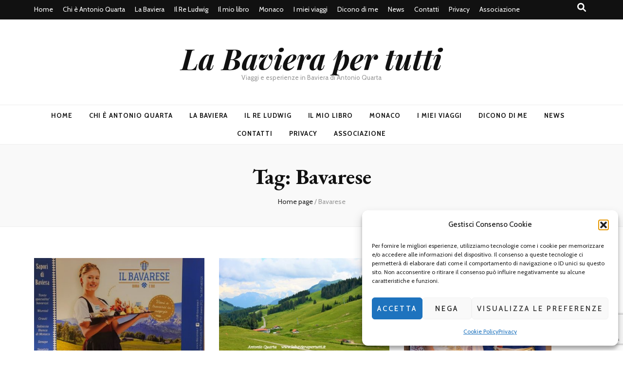

--- FILE ---
content_type: text/html; charset=utf-8
request_url: https://www.google.com/recaptcha/api2/anchor?ar=1&k=6Ldg_oMUAAAAAAoK98_HJET5pZCsfquU-x20bGcj&co=aHR0cHM6Ly9sYWJhdmllcmFwZXJ0dXR0aS5pdDo0NDM.&hl=en&v=N67nZn4AqZkNcbeMu4prBgzg&size=invisible&anchor-ms=20000&execute-ms=30000&cb=cxk9b06u0cy8
body_size: 48756
content:
<!DOCTYPE HTML><html dir="ltr" lang="en"><head><meta http-equiv="Content-Type" content="text/html; charset=UTF-8">
<meta http-equiv="X-UA-Compatible" content="IE=edge">
<title>reCAPTCHA</title>
<style type="text/css">
/* cyrillic-ext */
@font-face {
  font-family: 'Roboto';
  font-style: normal;
  font-weight: 400;
  font-stretch: 100%;
  src: url(//fonts.gstatic.com/s/roboto/v48/KFO7CnqEu92Fr1ME7kSn66aGLdTylUAMa3GUBHMdazTgWw.woff2) format('woff2');
  unicode-range: U+0460-052F, U+1C80-1C8A, U+20B4, U+2DE0-2DFF, U+A640-A69F, U+FE2E-FE2F;
}
/* cyrillic */
@font-face {
  font-family: 'Roboto';
  font-style: normal;
  font-weight: 400;
  font-stretch: 100%;
  src: url(//fonts.gstatic.com/s/roboto/v48/KFO7CnqEu92Fr1ME7kSn66aGLdTylUAMa3iUBHMdazTgWw.woff2) format('woff2');
  unicode-range: U+0301, U+0400-045F, U+0490-0491, U+04B0-04B1, U+2116;
}
/* greek-ext */
@font-face {
  font-family: 'Roboto';
  font-style: normal;
  font-weight: 400;
  font-stretch: 100%;
  src: url(//fonts.gstatic.com/s/roboto/v48/KFO7CnqEu92Fr1ME7kSn66aGLdTylUAMa3CUBHMdazTgWw.woff2) format('woff2');
  unicode-range: U+1F00-1FFF;
}
/* greek */
@font-face {
  font-family: 'Roboto';
  font-style: normal;
  font-weight: 400;
  font-stretch: 100%;
  src: url(//fonts.gstatic.com/s/roboto/v48/KFO7CnqEu92Fr1ME7kSn66aGLdTylUAMa3-UBHMdazTgWw.woff2) format('woff2');
  unicode-range: U+0370-0377, U+037A-037F, U+0384-038A, U+038C, U+038E-03A1, U+03A3-03FF;
}
/* math */
@font-face {
  font-family: 'Roboto';
  font-style: normal;
  font-weight: 400;
  font-stretch: 100%;
  src: url(//fonts.gstatic.com/s/roboto/v48/KFO7CnqEu92Fr1ME7kSn66aGLdTylUAMawCUBHMdazTgWw.woff2) format('woff2');
  unicode-range: U+0302-0303, U+0305, U+0307-0308, U+0310, U+0312, U+0315, U+031A, U+0326-0327, U+032C, U+032F-0330, U+0332-0333, U+0338, U+033A, U+0346, U+034D, U+0391-03A1, U+03A3-03A9, U+03B1-03C9, U+03D1, U+03D5-03D6, U+03F0-03F1, U+03F4-03F5, U+2016-2017, U+2034-2038, U+203C, U+2040, U+2043, U+2047, U+2050, U+2057, U+205F, U+2070-2071, U+2074-208E, U+2090-209C, U+20D0-20DC, U+20E1, U+20E5-20EF, U+2100-2112, U+2114-2115, U+2117-2121, U+2123-214F, U+2190, U+2192, U+2194-21AE, U+21B0-21E5, U+21F1-21F2, U+21F4-2211, U+2213-2214, U+2216-22FF, U+2308-230B, U+2310, U+2319, U+231C-2321, U+2336-237A, U+237C, U+2395, U+239B-23B7, U+23D0, U+23DC-23E1, U+2474-2475, U+25AF, U+25B3, U+25B7, U+25BD, U+25C1, U+25CA, U+25CC, U+25FB, U+266D-266F, U+27C0-27FF, U+2900-2AFF, U+2B0E-2B11, U+2B30-2B4C, U+2BFE, U+3030, U+FF5B, U+FF5D, U+1D400-1D7FF, U+1EE00-1EEFF;
}
/* symbols */
@font-face {
  font-family: 'Roboto';
  font-style: normal;
  font-weight: 400;
  font-stretch: 100%;
  src: url(//fonts.gstatic.com/s/roboto/v48/KFO7CnqEu92Fr1ME7kSn66aGLdTylUAMaxKUBHMdazTgWw.woff2) format('woff2');
  unicode-range: U+0001-000C, U+000E-001F, U+007F-009F, U+20DD-20E0, U+20E2-20E4, U+2150-218F, U+2190, U+2192, U+2194-2199, U+21AF, U+21E6-21F0, U+21F3, U+2218-2219, U+2299, U+22C4-22C6, U+2300-243F, U+2440-244A, U+2460-24FF, U+25A0-27BF, U+2800-28FF, U+2921-2922, U+2981, U+29BF, U+29EB, U+2B00-2BFF, U+4DC0-4DFF, U+FFF9-FFFB, U+10140-1018E, U+10190-1019C, U+101A0, U+101D0-101FD, U+102E0-102FB, U+10E60-10E7E, U+1D2C0-1D2D3, U+1D2E0-1D37F, U+1F000-1F0FF, U+1F100-1F1AD, U+1F1E6-1F1FF, U+1F30D-1F30F, U+1F315, U+1F31C, U+1F31E, U+1F320-1F32C, U+1F336, U+1F378, U+1F37D, U+1F382, U+1F393-1F39F, U+1F3A7-1F3A8, U+1F3AC-1F3AF, U+1F3C2, U+1F3C4-1F3C6, U+1F3CA-1F3CE, U+1F3D4-1F3E0, U+1F3ED, U+1F3F1-1F3F3, U+1F3F5-1F3F7, U+1F408, U+1F415, U+1F41F, U+1F426, U+1F43F, U+1F441-1F442, U+1F444, U+1F446-1F449, U+1F44C-1F44E, U+1F453, U+1F46A, U+1F47D, U+1F4A3, U+1F4B0, U+1F4B3, U+1F4B9, U+1F4BB, U+1F4BF, U+1F4C8-1F4CB, U+1F4D6, U+1F4DA, U+1F4DF, U+1F4E3-1F4E6, U+1F4EA-1F4ED, U+1F4F7, U+1F4F9-1F4FB, U+1F4FD-1F4FE, U+1F503, U+1F507-1F50B, U+1F50D, U+1F512-1F513, U+1F53E-1F54A, U+1F54F-1F5FA, U+1F610, U+1F650-1F67F, U+1F687, U+1F68D, U+1F691, U+1F694, U+1F698, U+1F6AD, U+1F6B2, U+1F6B9-1F6BA, U+1F6BC, U+1F6C6-1F6CF, U+1F6D3-1F6D7, U+1F6E0-1F6EA, U+1F6F0-1F6F3, U+1F6F7-1F6FC, U+1F700-1F7FF, U+1F800-1F80B, U+1F810-1F847, U+1F850-1F859, U+1F860-1F887, U+1F890-1F8AD, U+1F8B0-1F8BB, U+1F8C0-1F8C1, U+1F900-1F90B, U+1F93B, U+1F946, U+1F984, U+1F996, U+1F9E9, U+1FA00-1FA6F, U+1FA70-1FA7C, U+1FA80-1FA89, U+1FA8F-1FAC6, U+1FACE-1FADC, U+1FADF-1FAE9, U+1FAF0-1FAF8, U+1FB00-1FBFF;
}
/* vietnamese */
@font-face {
  font-family: 'Roboto';
  font-style: normal;
  font-weight: 400;
  font-stretch: 100%;
  src: url(//fonts.gstatic.com/s/roboto/v48/KFO7CnqEu92Fr1ME7kSn66aGLdTylUAMa3OUBHMdazTgWw.woff2) format('woff2');
  unicode-range: U+0102-0103, U+0110-0111, U+0128-0129, U+0168-0169, U+01A0-01A1, U+01AF-01B0, U+0300-0301, U+0303-0304, U+0308-0309, U+0323, U+0329, U+1EA0-1EF9, U+20AB;
}
/* latin-ext */
@font-face {
  font-family: 'Roboto';
  font-style: normal;
  font-weight: 400;
  font-stretch: 100%;
  src: url(//fonts.gstatic.com/s/roboto/v48/KFO7CnqEu92Fr1ME7kSn66aGLdTylUAMa3KUBHMdazTgWw.woff2) format('woff2');
  unicode-range: U+0100-02BA, U+02BD-02C5, U+02C7-02CC, U+02CE-02D7, U+02DD-02FF, U+0304, U+0308, U+0329, U+1D00-1DBF, U+1E00-1E9F, U+1EF2-1EFF, U+2020, U+20A0-20AB, U+20AD-20C0, U+2113, U+2C60-2C7F, U+A720-A7FF;
}
/* latin */
@font-face {
  font-family: 'Roboto';
  font-style: normal;
  font-weight: 400;
  font-stretch: 100%;
  src: url(//fonts.gstatic.com/s/roboto/v48/KFO7CnqEu92Fr1ME7kSn66aGLdTylUAMa3yUBHMdazQ.woff2) format('woff2');
  unicode-range: U+0000-00FF, U+0131, U+0152-0153, U+02BB-02BC, U+02C6, U+02DA, U+02DC, U+0304, U+0308, U+0329, U+2000-206F, U+20AC, U+2122, U+2191, U+2193, U+2212, U+2215, U+FEFF, U+FFFD;
}
/* cyrillic-ext */
@font-face {
  font-family: 'Roboto';
  font-style: normal;
  font-weight: 500;
  font-stretch: 100%;
  src: url(//fonts.gstatic.com/s/roboto/v48/KFO7CnqEu92Fr1ME7kSn66aGLdTylUAMa3GUBHMdazTgWw.woff2) format('woff2');
  unicode-range: U+0460-052F, U+1C80-1C8A, U+20B4, U+2DE0-2DFF, U+A640-A69F, U+FE2E-FE2F;
}
/* cyrillic */
@font-face {
  font-family: 'Roboto';
  font-style: normal;
  font-weight: 500;
  font-stretch: 100%;
  src: url(//fonts.gstatic.com/s/roboto/v48/KFO7CnqEu92Fr1ME7kSn66aGLdTylUAMa3iUBHMdazTgWw.woff2) format('woff2');
  unicode-range: U+0301, U+0400-045F, U+0490-0491, U+04B0-04B1, U+2116;
}
/* greek-ext */
@font-face {
  font-family: 'Roboto';
  font-style: normal;
  font-weight: 500;
  font-stretch: 100%;
  src: url(//fonts.gstatic.com/s/roboto/v48/KFO7CnqEu92Fr1ME7kSn66aGLdTylUAMa3CUBHMdazTgWw.woff2) format('woff2');
  unicode-range: U+1F00-1FFF;
}
/* greek */
@font-face {
  font-family: 'Roboto';
  font-style: normal;
  font-weight: 500;
  font-stretch: 100%;
  src: url(//fonts.gstatic.com/s/roboto/v48/KFO7CnqEu92Fr1ME7kSn66aGLdTylUAMa3-UBHMdazTgWw.woff2) format('woff2');
  unicode-range: U+0370-0377, U+037A-037F, U+0384-038A, U+038C, U+038E-03A1, U+03A3-03FF;
}
/* math */
@font-face {
  font-family: 'Roboto';
  font-style: normal;
  font-weight: 500;
  font-stretch: 100%;
  src: url(//fonts.gstatic.com/s/roboto/v48/KFO7CnqEu92Fr1ME7kSn66aGLdTylUAMawCUBHMdazTgWw.woff2) format('woff2');
  unicode-range: U+0302-0303, U+0305, U+0307-0308, U+0310, U+0312, U+0315, U+031A, U+0326-0327, U+032C, U+032F-0330, U+0332-0333, U+0338, U+033A, U+0346, U+034D, U+0391-03A1, U+03A3-03A9, U+03B1-03C9, U+03D1, U+03D5-03D6, U+03F0-03F1, U+03F4-03F5, U+2016-2017, U+2034-2038, U+203C, U+2040, U+2043, U+2047, U+2050, U+2057, U+205F, U+2070-2071, U+2074-208E, U+2090-209C, U+20D0-20DC, U+20E1, U+20E5-20EF, U+2100-2112, U+2114-2115, U+2117-2121, U+2123-214F, U+2190, U+2192, U+2194-21AE, U+21B0-21E5, U+21F1-21F2, U+21F4-2211, U+2213-2214, U+2216-22FF, U+2308-230B, U+2310, U+2319, U+231C-2321, U+2336-237A, U+237C, U+2395, U+239B-23B7, U+23D0, U+23DC-23E1, U+2474-2475, U+25AF, U+25B3, U+25B7, U+25BD, U+25C1, U+25CA, U+25CC, U+25FB, U+266D-266F, U+27C0-27FF, U+2900-2AFF, U+2B0E-2B11, U+2B30-2B4C, U+2BFE, U+3030, U+FF5B, U+FF5D, U+1D400-1D7FF, U+1EE00-1EEFF;
}
/* symbols */
@font-face {
  font-family: 'Roboto';
  font-style: normal;
  font-weight: 500;
  font-stretch: 100%;
  src: url(//fonts.gstatic.com/s/roboto/v48/KFO7CnqEu92Fr1ME7kSn66aGLdTylUAMaxKUBHMdazTgWw.woff2) format('woff2');
  unicode-range: U+0001-000C, U+000E-001F, U+007F-009F, U+20DD-20E0, U+20E2-20E4, U+2150-218F, U+2190, U+2192, U+2194-2199, U+21AF, U+21E6-21F0, U+21F3, U+2218-2219, U+2299, U+22C4-22C6, U+2300-243F, U+2440-244A, U+2460-24FF, U+25A0-27BF, U+2800-28FF, U+2921-2922, U+2981, U+29BF, U+29EB, U+2B00-2BFF, U+4DC0-4DFF, U+FFF9-FFFB, U+10140-1018E, U+10190-1019C, U+101A0, U+101D0-101FD, U+102E0-102FB, U+10E60-10E7E, U+1D2C0-1D2D3, U+1D2E0-1D37F, U+1F000-1F0FF, U+1F100-1F1AD, U+1F1E6-1F1FF, U+1F30D-1F30F, U+1F315, U+1F31C, U+1F31E, U+1F320-1F32C, U+1F336, U+1F378, U+1F37D, U+1F382, U+1F393-1F39F, U+1F3A7-1F3A8, U+1F3AC-1F3AF, U+1F3C2, U+1F3C4-1F3C6, U+1F3CA-1F3CE, U+1F3D4-1F3E0, U+1F3ED, U+1F3F1-1F3F3, U+1F3F5-1F3F7, U+1F408, U+1F415, U+1F41F, U+1F426, U+1F43F, U+1F441-1F442, U+1F444, U+1F446-1F449, U+1F44C-1F44E, U+1F453, U+1F46A, U+1F47D, U+1F4A3, U+1F4B0, U+1F4B3, U+1F4B9, U+1F4BB, U+1F4BF, U+1F4C8-1F4CB, U+1F4D6, U+1F4DA, U+1F4DF, U+1F4E3-1F4E6, U+1F4EA-1F4ED, U+1F4F7, U+1F4F9-1F4FB, U+1F4FD-1F4FE, U+1F503, U+1F507-1F50B, U+1F50D, U+1F512-1F513, U+1F53E-1F54A, U+1F54F-1F5FA, U+1F610, U+1F650-1F67F, U+1F687, U+1F68D, U+1F691, U+1F694, U+1F698, U+1F6AD, U+1F6B2, U+1F6B9-1F6BA, U+1F6BC, U+1F6C6-1F6CF, U+1F6D3-1F6D7, U+1F6E0-1F6EA, U+1F6F0-1F6F3, U+1F6F7-1F6FC, U+1F700-1F7FF, U+1F800-1F80B, U+1F810-1F847, U+1F850-1F859, U+1F860-1F887, U+1F890-1F8AD, U+1F8B0-1F8BB, U+1F8C0-1F8C1, U+1F900-1F90B, U+1F93B, U+1F946, U+1F984, U+1F996, U+1F9E9, U+1FA00-1FA6F, U+1FA70-1FA7C, U+1FA80-1FA89, U+1FA8F-1FAC6, U+1FACE-1FADC, U+1FADF-1FAE9, U+1FAF0-1FAF8, U+1FB00-1FBFF;
}
/* vietnamese */
@font-face {
  font-family: 'Roboto';
  font-style: normal;
  font-weight: 500;
  font-stretch: 100%;
  src: url(//fonts.gstatic.com/s/roboto/v48/KFO7CnqEu92Fr1ME7kSn66aGLdTylUAMa3OUBHMdazTgWw.woff2) format('woff2');
  unicode-range: U+0102-0103, U+0110-0111, U+0128-0129, U+0168-0169, U+01A0-01A1, U+01AF-01B0, U+0300-0301, U+0303-0304, U+0308-0309, U+0323, U+0329, U+1EA0-1EF9, U+20AB;
}
/* latin-ext */
@font-face {
  font-family: 'Roboto';
  font-style: normal;
  font-weight: 500;
  font-stretch: 100%;
  src: url(//fonts.gstatic.com/s/roboto/v48/KFO7CnqEu92Fr1ME7kSn66aGLdTylUAMa3KUBHMdazTgWw.woff2) format('woff2');
  unicode-range: U+0100-02BA, U+02BD-02C5, U+02C7-02CC, U+02CE-02D7, U+02DD-02FF, U+0304, U+0308, U+0329, U+1D00-1DBF, U+1E00-1E9F, U+1EF2-1EFF, U+2020, U+20A0-20AB, U+20AD-20C0, U+2113, U+2C60-2C7F, U+A720-A7FF;
}
/* latin */
@font-face {
  font-family: 'Roboto';
  font-style: normal;
  font-weight: 500;
  font-stretch: 100%;
  src: url(//fonts.gstatic.com/s/roboto/v48/KFO7CnqEu92Fr1ME7kSn66aGLdTylUAMa3yUBHMdazQ.woff2) format('woff2');
  unicode-range: U+0000-00FF, U+0131, U+0152-0153, U+02BB-02BC, U+02C6, U+02DA, U+02DC, U+0304, U+0308, U+0329, U+2000-206F, U+20AC, U+2122, U+2191, U+2193, U+2212, U+2215, U+FEFF, U+FFFD;
}
/* cyrillic-ext */
@font-face {
  font-family: 'Roboto';
  font-style: normal;
  font-weight: 900;
  font-stretch: 100%;
  src: url(//fonts.gstatic.com/s/roboto/v48/KFO7CnqEu92Fr1ME7kSn66aGLdTylUAMa3GUBHMdazTgWw.woff2) format('woff2');
  unicode-range: U+0460-052F, U+1C80-1C8A, U+20B4, U+2DE0-2DFF, U+A640-A69F, U+FE2E-FE2F;
}
/* cyrillic */
@font-face {
  font-family: 'Roboto';
  font-style: normal;
  font-weight: 900;
  font-stretch: 100%;
  src: url(//fonts.gstatic.com/s/roboto/v48/KFO7CnqEu92Fr1ME7kSn66aGLdTylUAMa3iUBHMdazTgWw.woff2) format('woff2');
  unicode-range: U+0301, U+0400-045F, U+0490-0491, U+04B0-04B1, U+2116;
}
/* greek-ext */
@font-face {
  font-family: 'Roboto';
  font-style: normal;
  font-weight: 900;
  font-stretch: 100%;
  src: url(//fonts.gstatic.com/s/roboto/v48/KFO7CnqEu92Fr1ME7kSn66aGLdTylUAMa3CUBHMdazTgWw.woff2) format('woff2');
  unicode-range: U+1F00-1FFF;
}
/* greek */
@font-face {
  font-family: 'Roboto';
  font-style: normal;
  font-weight: 900;
  font-stretch: 100%;
  src: url(//fonts.gstatic.com/s/roboto/v48/KFO7CnqEu92Fr1ME7kSn66aGLdTylUAMa3-UBHMdazTgWw.woff2) format('woff2');
  unicode-range: U+0370-0377, U+037A-037F, U+0384-038A, U+038C, U+038E-03A1, U+03A3-03FF;
}
/* math */
@font-face {
  font-family: 'Roboto';
  font-style: normal;
  font-weight: 900;
  font-stretch: 100%;
  src: url(//fonts.gstatic.com/s/roboto/v48/KFO7CnqEu92Fr1ME7kSn66aGLdTylUAMawCUBHMdazTgWw.woff2) format('woff2');
  unicode-range: U+0302-0303, U+0305, U+0307-0308, U+0310, U+0312, U+0315, U+031A, U+0326-0327, U+032C, U+032F-0330, U+0332-0333, U+0338, U+033A, U+0346, U+034D, U+0391-03A1, U+03A3-03A9, U+03B1-03C9, U+03D1, U+03D5-03D6, U+03F0-03F1, U+03F4-03F5, U+2016-2017, U+2034-2038, U+203C, U+2040, U+2043, U+2047, U+2050, U+2057, U+205F, U+2070-2071, U+2074-208E, U+2090-209C, U+20D0-20DC, U+20E1, U+20E5-20EF, U+2100-2112, U+2114-2115, U+2117-2121, U+2123-214F, U+2190, U+2192, U+2194-21AE, U+21B0-21E5, U+21F1-21F2, U+21F4-2211, U+2213-2214, U+2216-22FF, U+2308-230B, U+2310, U+2319, U+231C-2321, U+2336-237A, U+237C, U+2395, U+239B-23B7, U+23D0, U+23DC-23E1, U+2474-2475, U+25AF, U+25B3, U+25B7, U+25BD, U+25C1, U+25CA, U+25CC, U+25FB, U+266D-266F, U+27C0-27FF, U+2900-2AFF, U+2B0E-2B11, U+2B30-2B4C, U+2BFE, U+3030, U+FF5B, U+FF5D, U+1D400-1D7FF, U+1EE00-1EEFF;
}
/* symbols */
@font-face {
  font-family: 'Roboto';
  font-style: normal;
  font-weight: 900;
  font-stretch: 100%;
  src: url(//fonts.gstatic.com/s/roboto/v48/KFO7CnqEu92Fr1ME7kSn66aGLdTylUAMaxKUBHMdazTgWw.woff2) format('woff2');
  unicode-range: U+0001-000C, U+000E-001F, U+007F-009F, U+20DD-20E0, U+20E2-20E4, U+2150-218F, U+2190, U+2192, U+2194-2199, U+21AF, U+21E6-21F0, U+21F3, U+2218-2219, U+2299, U+22C4-22C6, U+2300-243F, U+2440-244A, U+2460-24FF, U+25A0-27BF, U+2800-28FF, U+2921-2922, U+2981, U+29BF, U+29EB, U+2B00-2BFF, U+4DC0-4DFF, U+FFF9-FFFB, U+10140-1018E, U+10190-1019C, U+101A0, U+101D0-101FD, U+102E0-102FB, U+10E60-10E7E, U+1D2C0-1D2D3, U+1D2E0-1D37F, U+1F000-1F0FF, U+1F100-1F1AD, U+1F1E6-1F1FF, U+1F30D-1F30F, U+1F315, U+1F31C, U+1F31E, U+1F320-1F32C, U+1F336, U+1F378, U+1F37D, U+1F382, U+1F393-1F39F, U+1F3A7-1F3A8, U+1F3AC-1F3AF, U+1F3C2, U+1F3C4-1F3C6, U+1F3CA-1F3CE, U+1F3D4-1F3E0, U+1F3ED, U+1F3F1-1F3F3, U+1F3F5-1F3F7, U+1F408, U+1F415, U+1F41F, U+1F426, U+1F43F, U+1F441-1F442, U+1F444, U+1F446-1F449, U+1F44C-1F44E, U+1F453, U+1F46A, U+1F47D, U+1F4A3, U+1F4B0, U+1F4B3, U+1F4B9, U+1F4BB, U+1F4BF, U+1F4C8-1F4CB, U+1F4D6, U+1F4DA, U+1F4DF, U+1F4E3-1F4E6, U+1F4EA-1F4ED, U+1F4F7, U+1F4F9-1F4FB, U+1F4FD-1F4FE, U+1F503, U+1F507-1F50B, U+1F50D, U+1F512-1F513, U+1F53E-1F54A, U+1F54F-1F5FA, U+1F610, U+1F650-1F67F, U+1F687, U+1F68D, U+1F691, U+1F694, U+1F698, U+1F6AD, U+1F6B2, U+1F6B9-1F6BA, U+1F6BC, U+1F6C6-1F6CF, U+1F6D3-1F6D7, U+1F6E0-1F6EA, U+1F6F0-1F6F3, U+1F6F7-1F6FC, U+1F700-1F7FF, U+1F800-1F80B, U+1F810-1F847, U+1F850-1F859, U+1F860-1F887, U+1F890-1F8AD, U+1F8B0-1F8BB, U+1F8C0-1F8C1, U+1F900-1F90B, U+1F93B, U+1F946, U+1F984, U+1F996, U+1F9E9, U+1FA00-1FA6F, U+1FA70-1FA7C, U+1FA80-1FA89, U+1FA8F-1FAC6, U+1FACE-1FADC, U+1FADF-1FAE9, U+1FAF0-1FAF8, U+1FB00-1FBFF;
}
/* vietnamese */
@font-face {
  font-family: 'Roboto';
  font-style: normal;
  font-weight: 900;
  font-stretch: 100%;
  src: url(//fonts.gstatic.com/s/roboto/v48/KFO7CnqEu92Fr1ME7kSn66aGLdTylUAMa3OUBHMdazTgWw.woff2) format('woff2');
  unicode-range: U+0102-0103, U+0110-0111, U+0128-0129, U+0168-0169, U+01A0-01A1, U+01AF-01B0, U+0300-0301, U+0303-0304, U+0308-0309, U+0323, U+0329, U+1EA0-1EF9, U+20AB;
}
/* latin-ext */
@font-face {
  font-family: 'Roboto';
  font-style: normal;
  font-weight: 900;
  font-stretch: 100%;
  src: url(//fonts.gstatic.com/s/roboto/v48/KFO7CnqEu92Fr1ME7kSn66aGLdTylUAMa3KUBHMdazTgWw.woff2) format('woff2');
  unicode-range: U+0100-02BA, U+02BD-02C5, U+02C7-02CC, U+02CE-02D7, U+02DD-02FF, U+0304, U+0308, U+0329, U+1D00-1DBF, U+1E00-1E9F, U+1EF2-1EFF, U+2020, U+20A0-20AB, U+20AD-20C0, U+2113, U+2C60-2C7F, U+A720-A7FF;
}
/* latin */
@font-face {
  font-family: 'Roboto';
  font-style: normal;
  font-weight: 900;
  font-stretch: 100%;
  src: url(//fonts.gstatic.com/s/roboto/v48/KFO7CnqEu92Fr1ME7kSn66aGLdTylUAMa3yUBHMdazQ.woff2) format('woff2');
  unicode-range: U+0000-00FF, U+0131, U+0152-0153, U+02BB-02BC, U+02C6, U+02DA, U+02DC, U+0304, U+0308, U+0329, U+2000-206F, U+20AC, U+2122, U+2191, U+2193, U+2212, U+2215, U+FEFF, U+FFFD;
}

</style>
<link rel="stylesheet" type="text/css" href="https://www.gstatic.com/recaptcha/releases/N67nZn4AqZkNcbeMu4prBgzg/styles__ltr.css">
<script nonce="PdtovkpBqt1EKSFmLSJnsA" type="text/javascript">window['__recaptcha_api'] = 'https://www.google.com/recaptcha/api2/';</script>
<script type="text/javascript" src="https://www.gstatic.com/recaptcha/releases/N67nZn4AqZkNcbeMu4prBgzg/recaptcha__en.js" nonce="PdtovkpBqt1EKSFmLSJnsA">
      
    </script></head>
<body><div id="rc-anchor-alert" class="rc-anchor-alert"></div>
<input type="hidden" id="recaptcha-token" value="[base64]">
<script type="text/javascript" nonce="PdtovkpBqt1EKSFmLSJnsA">
      recaptcha.anchor.Main.init("[\x22ainput\x22,[\x22bgdata\x22,\x22\x22,\[base64]/[base64]/[base64]/[base64]/[base64]/UltsKytdPUU6KEU8MjA0OD9SW2wrK109RT4+NnwxOTI6KChFJjY0NTEyKT09NTUyOTYmJk0rMTxjLmxlbmd0aCYmKGMuY2hhckNvZGVBdChNKzEpJjY0NTEyKT09NTYzMjA/[base64]/[base64]/[base64]/[base64]/[base64]/[base64]/[base64]\x22,\[base64]\x22,\[base64]/DhD7CrxtRBcOdB8KwYFvDoB/DkBgsAsK+wrXCksKAw6wLZMOtL8ORwrXCvMKeNkXDk8OXwqQ7wrN8w4DCvMOPbVLCh8KYI8Oow4LCvcKDwroEwpkGGSXDrsKgZVjCvC3CsUYJfFh8RMO0w7XCpHVZKFvDh8KmEcOaNsO1CDYLS1o9MQ/CkGTDscKOw4zCjcK2wp97w7XDpyHCuQ/CjiXCs8OCw73CqMOiwrE7woc+Kx9RcFpow7DDmU/DtyzCkyrCmMKnIi5qZkpnwog7wrVaWsKCw4Zwb0DCkcKxw7HCrMKCYcOTacKaw6HCqMKAwoXDgwDCqcOPw57Dq8KaG2YIwpDCtsO9wp7DpjRow4bDjcKFw5DCsgkQw60lMsK3Xw/CiMKnw5Eob8O7LWLDom90KEJpaMKyw4pcIwDDmXbCkxduIF1rcSrDiMOQwpLCoX/Crg0yZQpVwrwsMVgtwqPCrcK1wrlIw5Vvw6rDmsKxwqs4w4shwqDDkxvCjT7CnsKIwqLDniHCnkbDnsOFwpMSwrtZwpFRNsOUwp3Dkz8UVcKWw6QAfcOSEsO1YsKZYhF/F8KpFMONV3k6Rk9jw5xkw7vDjGg3ZMKlG0wuwrxuNmXCjwfDpsOXwpwywrDCvsKWwp/Ds0PDtlo1wrg5f8O9w79lw6fDlMOiPcKVw7XCnywaw78tHsKSw6EQdmAdw6HDjsKZDMOkw6AETgHCicO6ZsK/w6zCvMOrw45/[base64]/CoTpVw4dFw69bw5PDrUwrwq5mwq7DrMOUw49vwpLDqMK2FxBgfcKeaMOzLsK4wq3Djn/CkRDCsxkJwp/CpkTDs0wTCMKbw43CmMK5w4jCh8O5w67Ch8OhTsKlwoXDhWLDnALDr8ORSsOxOcKiDSZQw5XDmULDv8OSM8ONSsKueSt1ScKBcsObTD/DpRp3a8Kew47Dm8Ktw5LCumstw44OwrUbw4xiwr/[base64]/[base64]/[base64]/[base64]/DkcOdES9/wodBUhxVw5TDkG3DqcOaesKXDSV0YcORwoTDgCHCrcKBcsKzwobCglfDiEgqCsKsAjPDlMKlw5gPw7HDkmvDqwxhw70kLTPDsMKRXcO7w5nDqnYIThQlYMKUfcOpJD/CtcKcBcKbwpYcBcK9wpQMfMKLwoMcakbDosOiw6XCssOhw7sQfgVIwqfDo1AyZHPCuiMHwp52wrnDklF7wrc1BQxyw4ISwqrDtcK/[base64]/wqDDtsK9ccO8ayU5wqosGgMPVcKbYRcWXsOfLsOuw6jDvMKMUETCh8K/[base64]/CsDvCrUxnw60bw74JHj8bER7DoCXDhsOKOMOxWgfDicKzw6dPBxx4w7PDp8KPdgTDqhF/w7jDtcKlwpHChsK5SMOWdnhHWjB1wrkuwp56w6JZwozCrWLDjhPDniRyw43Drw06w6JUYEp7w5XDjDTCssK9PTRfA1DDlynCncKxNkjCvcOVw5RSISBcwoIDZMO1T8Knwp0Lw5sLGsK3SsKEw44DwpHCn1bDmcO8wqYzE8K3wq91PV/CmWMdGsOrEsKHOMOST8KhNmjDrz3Dmm3DiWTDpyvDn8Ovw5ZOwr5NwqrCpsK0w7vDm0t5wpcIEsK4w5/DtsOowoPDmE5/N8OdesKww5dpKAXDgsKbwpEJMsOISsOQOlTDusKqw61gSUlLTxDCogjDjsKREgHDkXNww6rCqjbDghLDh8K8UkLDv2jCm8OFTkAHwqI9w5cXTcOjWXNFw4zCkn/[base64]/[base64]/ehRMwpgXfEMlBCzDoMODHk7CiGLCrlLDi8OtPGzCm8KIPBjCoHXCjVFhOsKcwr/CjTPCp3ZjQh3CtXrCqMKKwq0xWW0qQsKSAsKNwoDDpcOCPwzCmUfDu8OXbcKBwovDk8KeeE/DqHDChSNMwrjCp8OcEsO+Wh5LIDzCr8KcZ8O+K8K1UH/DtMOJdcKWTRnCqhHDl8KwQ8KNwrAsw5DCpsObw6HCsRoUey3DuDM5wqvCrcKRYcKiw5fDohbCpMKiwoLDjcK9BU/CjsOVAH48w5cvWHzCvMOBw5LDqMOVa2txw7g+w5zDgkRYw4AwehjCvSJnw5jDq1/DmhTDmMKmWmHDrMO8wqHDjMK9w7AtZwgsw6hBOcKpasKeLU7CusKhwofDsMO4JMKOwr96M8OcwqzDv8KEw5VgFMOXfsKVSRfCj8KVwqQswqtfwpjCkX3Cq8Kfw4/CnzbCosK0wr/DvcOCHsK7bglKwrXCvU0WUsOfw4zDucKlw6/[base64]/[base64]/CplBtw4TCgMOGw5VCwp3DssKQwrjDkVbCi2wcbTzCqh9/A8ONcMOCw6YaecKORsOxP246w5XCgMOiZTfCocK3wrtlc2nDo8OJw64iw5Y1N8OuXsKhAAPDlEhYKcOcw63Dlh8hdcOnF8Kjw6UleMKwwrZMPS0UwpstR23CvMOUw4ZkWAjDnmpzHgvDuxIcFsOQwq/[base64]/DhEBOw70cw6HDi8KKwprCoRDClnzCvkrDswbDs8OGwq3DkcKQwrJqPTUcLWhsUFrCggLCp8OWwrDDsMKia8Kqw71gFSbCi28SUXjDtUxGYMOAH8KXejzCjHLDmRrCuU/CmBHChsOWVGFbw7nCt8OUMm/[base64]/[base64]/CpcOrw4DDnW/DosKdcwnCtsK+wp/Dq3fDsiXDqD4Bw4JXPsOaeMOGwpPCpjTDkMOiw69sa8KCwpDCj8OOU3g9wqnDhFPCkcO1woNRwoJEYsKlJMO/[base64]/CmcKkwoM/w4nDncOfXcOcU8Kaw4DCtMOvLx4JBGnCh8OjBcOuwoUMJsKoeEzDusKhXMKsMCbDhVTCncO8w4XCiDfClcKtAcOmw57CoDwMVhTClS8Awr3DmcKrRMOwQ8KuNMKQwr/CpEvCgcO4w6TDrMKvYTA5w7HCpsKRwpvCmkFzZMOIwr/DpCdMwqPDusKjw57DpsOsw7XDq8OCHMOlwrLCgmHCtD/DnAdRw5BSwovCrnkuwoXDqsKKw6XDsVFvPC1mIsORUsKmZcKUR8OUcy5MwqxAw5giwoJBCFLDmz4NEcKuKcKVw7QIwonDpcOzO3bClhJ+w7NCw4XCq1FLwpNpwpAbNkHCiFt/Lntcw47DuMKfFMKvbUzDtMOYwr18w4XDmcONLMKXwrRew5YkOCgww5RJDmjCuWjCoH7Dvi/CtxHDmhdsw6rCkGLDhsOxw4jClB7CgcOBKD5LwrVWw48Gw4vCmcO9dSBfw4Eswq9YNMK8YMOsQcOLRXJ3csKGKhPDv8OhW8KMXFtew5XDoMOsw4vDocKAJ2Ufw5w6axPDtnXDp8OTMMKTwqrDvR/Dn8OMwq9aw5QNwoRuwrZJwqrCoiRkw58+XzB0wrTDgsKMw5zCvcKpwr/Dp8Kkw5VEd0wPEsKTw6EWMxVSHWdDMwLCi8Kqw5AmV8KQw6MKNMK/SRHDjhbDtcKJw6bCpVgfw4nChSNkLMKJw6/DgWEzOMOyJ1bDnsKrwq7DjMOiHcKKfcOFwq/DigLDriM/EzvDpMOjOcO1wrDDuxHDr8KcwqtfwrfCqBHCqlPCvsKsU8KEw4FrfMKTw7zCkcOPw4hOw7XCukbCi113VhpuHmU4PsONSC3DkCjCrMOEw7vDmsOtw4hwwrPCkgc3wrh6woTCn8KYdhlkKsKBXsKDH8Ofw67CisOIw5/CrG7DkRJ7GsORK8KzVsKCPcOow5vDumwTwqrChVlnwpRqw5Uvw7fDpMKWwpXDqWrCqm3DuMOLLDDDiDrClcOpLFhaw5N/wo/DocO1w6xgMAHCp8OINEVaE2E/csOTwrlew7k+Ph1Lw7BqwoHCqsO7w6rDiMOdwro8asKAw4xmw6fDv8O5wrsjGsO9RjzCi8OQw41ad8K6wq7DnMKHa8Kdw6Mrw5RLwqhHwqLDrcK5w6Uqw6bCgl7DkGYvwrPDvFvCu0tEDTHDpV3ClMKJwovClVPCssOww7zCjwbCg8O+c8ODwozDj8OhRk4/wrPDlsOQGmDDqnxew5vDkiAmw7cmBXfDuhhHw6syLQfDtjHDqmjCsXFlPhswGcOiwpd2GcKLNQ7CvMOIw5fDjcO0R8OUScKrwqHDpCDDq8KfNkQmwrzDgXvDi8OIIcOYRsKVw7TDtsKgPcKsw4vCpcOmR8O1w6/[base64]/FsKyJDtrL8KtRjfDh8K8wo8lSGTDhW3CnWvCvsOxw7/CqlvDowjDsMODwo8fw6F9wrQ8wrbCocKOwqjCpGBmw7BHaCnDpcK2woxNY2ILVEt6Vk/Dt8KLSS46X1gUYsOHE8O5HcOoVQnCkcK+LRbDlsOSPcOZw63DkiBbNzkkwoovbcOTwpLCpm45BMK0Kx3DjsONwotjw58DLsOXMxrDnCLCqDtxw7h+w4/CuMOPwpDChCE6ZHAte8OUEsK8ecONwr7DiwddwqLCgMOqRjk7P8OUR8OZw5zDmcO1N13DicKlw54iw7wgRyrDhMKdfx3CgndNw4zCqsKoasKfwrzCtm09w5rDpMK2CsKeLMOsw48pKTrDgDVoNGNaw47DriIzfsK2w7TCqADDisOHwoA8PynCll/DmMOxwrRpVwcowogibHfCpgrCg8O4UCBDwpHDkRFnQQ4Be2ABQSrDhxRPw7xow59tIcKWw5ZdbsOnQMKjwpZLw4wxYydNw47DkmpLw6V2CcODw7Qwwq3DjkrDrC8mJMKsw7pNw6QQVcK5wqbDtifDjA/[base64]/[base64]/[base64]/Dh2sXwpbCmsKywohJIcOIecO1GQ7CisKaPUg5wrVMLnIGUVLCp8KmwrYfRnl2NMKWwoDCoF3CicKAw45Zw70XwrPCjsKuC1txd8OhIDLChhnDm8O4w4RzGFrCuMK6Z27DlsKvw483w4V5woIeJlDDr8KJHsKKWMKYXSwEwq/CsX0kKTvCgQ88IMKoJSxYwrfCsMKZI2HDrsK0GcKFwprChcO4KMKgw7QcworCqMOhMcOnw4XDjsOMQ8K6fVHCkCPDhSk+V8KYw7zDoMO9w6tfw5wdHMOMw5ZlGivDmwIfPsOzAMK3ezg+w4FrdcOCXcKFworCv8KEwr9HbDHCkMK1wqzCjjHDrSzCs8OMHsK/wr7DrEHDim/DgXrChG4Swp47b8Khw5vCgsO5w5g6wq3Do8OxVlFqw6psLMO5O3sEwo99w7jCpUFeIwjCgi/DnsOJw4EaccOow4Axw40Yw4vDnsK+BEl1wo3Cq3I8e8KHOcKCFMKuw4TCo3xZecKWwrHDr8OAQ1Ahw5fDu8OAwrN+QcOzw5HCmDkSQXvDhSbCssO0w7o8wpXDt8KXwqbCgDrDkG/[base64]/CucOZAcK+wr5eLMOgEcKOwq3CvGk+UFA0WcKlw40Fw6Q/w6tjwp/[base64]/DvXjCpV3DtcOdwrMIwqPCtEMsECtGwp7ChnYICmRPPzzCtsOPw7JMw68rw6tNb8OSJMOmw7MDwqpqc3vDlsKrw5Vnw4XCsgsfwqV4YMKaw4jDsMKhR8KZJULDgMKIw5PCrC9hSksCwr8jCcK+NMK2fEbCvMOjw6nDkMO9JMOfAGQ+X2NZwpDCqQ1Bw5jDhXHCmlMrwq/CtMOSwrXDtjTDisObJn4NM8KFw5vDm1VXwqHCp8O/wqPDlsODMQjCjWFPOCZFRCnDgXLCtXfDv3ADwoYdw47DmcOlWGcnwpfDhMOXw4kOX07DmMKyUcOwacO0HsKkw4x8CVwYw7Vqw7TDimvDssKaUcOVw4TCqcKLw6/[base64]/NcOrGsK8McKdw4A6FCXDo1fDgsO9wpQed8OcX8Kdey7DqcK8wrEywoDDgizDvn/[base64]/Dr8OYd8KIMy3Dv8KfQHLCjMKcwoFrw49iwrDCncK7fWVrCMK7exvCkGxmH8KxMQrCscKiwrNhQxnCmUXDsFrCixPDuBIPw4hAw4PCjyfCukh3NcOWUx1+w5DDrsK/bQ/Coh3DvMOKw7Yow7gJw6guajDCtgLCuMKNw5B2wrgeS357w4YcH8K8VsOZasK1wqVqwp7Cnh8+w57CjMK3HQTDqMKjw5Ryw73CmMO/DMKXRXfCmnrCgTvDrE3CjzLDh0ZGw61Awq/Dq8OBw5x9w7ZmIsKbKxtewrDDs8Kvw4/Co3V1w7FCwp3CisOMw5NTOHDCmsKoesOow7cZw67ChMKHFcOrO3drw4FCPhUfw4jDv2/DmEDCj8K/[base64]/w7sRFsKvF8KSw4PCiMOaw74KG8KLCMOKJcKywqQCcsOlRh84GsOrbknDv8OOw5NxK8OkMiDDlcKuwrzDjcKGw6Y6UmUlER5awovCoVcmw7NbQnDDpGHDqsKXNMOCw7rDjxljSHHCmGHDqEPDqMOtTcKZw5LDnhLCjy/DlsO3ZHAqSsOof8KiT3o6VhVRwqnDvHpNw5DCvsKiwrgVw6TCi8KYw7BTPVAZJcOlw5XDtQ9NB8OgSx4JDiYaw7oiI8KPwqzDm1psYFxhIcK9wqIowqQ8wpXDjsOpw5ZdF8OxQsKBRy/DiMKXw69lQ8OiLih7TMOlBBfDqRwhw68kKcORHsKhwrUQOWobfMKNWxXCiwQiACnClkHCqzNuT8ODw4LCs8KIKHhlwpMcwrhpw6wFHwBKwog4woHDo3/ChMKcFXIaKcOPEhggwq8xXXJ8LDpDNjUBSsOkQcOyMMKJWA/CkhrDjHZFwq1SWzArwqnDgMKFw4rDmcK4dGzDsi1BwrZKw4hle8K/[base64]/KkUgwrjDuCbCn8OCCsKcw63DnsOQwr/CiADDg8KCeMO4wqMrwonDi8KOw4rCvMKncMK/AmQufMOsdBHCrDjDjsKmL8O+wqTDjcO+FVopwp3DusO1wqwcw5fCoxfDssObw6bCrcKXw5rCmcKtw6IsH3heLDDCrGcow4ZzwqAfUAFWZHrCgcO+wovChiDDrcOIOVDDhgjCj8OjNMKmLT/[base64]/w7XCsMKiJ8OqFD1YfcOiwrM2E0rDisO3G8OSwpTChiFyN8OKw5wwf8K9w5VFcwdRw6l3w6DDhFlDFsOIw7DDs8K/AsKrw7Bswqxcwq9iw5hYKwQMw5fDssOCaCfCnCYLVcO3ScOQMcKmw4QcCRvDs8Ouw4PCscKDw63CujjCkS7DhgDDmV7CoALCtMO2woXDtW/Ch29rNcOLwqnCozrCgEbDtU44w4QMwpnDhMOEw5PDoR4EUMOKw57DkMKnZcO3wr/[base64]/[base64]/Dh8KDwplxScONwofDlMOJBxTCpUrDoMKTwpQzwrcow7Q3CHjCgX5Uw6syahvClMORF8O3VEnDq312FMKPwpknRX8eEcOzwpXCnw0dwqPDvcKkw5vDqMOjHS1YQsKOwozDpsOfQg/CscO7w4/[base64]/DhMKzw4Msw4vCg8OHNnPDt0QrwqXDr8OHWTE+VsOKBRDCrcKcwp5sw6DDncOdwpczwrnDu2kNw6RgwqYMwogoczLCuVjCv0bCrHfChcKcSF3CtFNtW8KcdBPCocOAw4YxCRxse18EYMKRw5TDrsOePF3CtCcVOypDQ3/CsTpeXCodSSAiasKgamnDtsOvCcKHwrvDjMKsYW4RSjnDk8OdUcK4w6nDjknDsl3Dl8O6wqbCuC90LMKZwrfCjAbChkvCmMKowpTDqsOFd29fL23DlHU4ciJCL8O1wpXCiHdNS1NzUn3ClcK8T8KtTMOnPsKBZcOzw6pbOCzClsO/E3jCosK3w4ILHcO9w6VOwq3CtElMwp3DgGsMQ8OoXsKMIcO5XEbDriDDmwICwpzDuz/DjWwSHQXDjsKgFsOqYx3DmntCB8KTwr1WDD7Drh8Rw5sRw7nCj8Orw44lU0LDhkPCqwxUwpvDkBgOwofDqWl1wrfCs09Dw7LCojpYwrdSwoNZwr4/wosqwrEBCsOnwqrDvWHDosKmZsK7PsKAwqLCqE59WCwpB8Kew4TCm8KIXMKGwqNpwoERMBlHwofCmHwVw7rCkFhJw7TChkpOw58xwqrDpQo/wowFw4HClcK8XVrDvQdXW8OZTMKwwo3Ct8KSMgUDPsO8w67ChivDqsKUw43Dk8OAecK1JjAUWHw9w6vCjE5Lw6vDtcKJwoBBwoEdwqHCryDCmcOyWMKlwppLdCMONMOZwoUyw6vCh8OWwo1sCMKXG8OCSnHCs8OWw4HDki/Cn8KifMOpXsOlCQNrSgYRwroPw55uw4vDqhzCsyk4DMKieQ3CsCwFYsK9w6vDgRYxw7XDki87dnDCt33Doxljw4diEMONTzN1w7kKEjVFwqHDsjjDi8Odw7p/LsOVH8ODIcOiw4I9FMOZw6jDtcO/IsKGw63CnsKsJU7Dg8Kuw4ATIXPChG/[base64]/[base64]/CuFnChFRQRcKBWsOUwoMFw48Aw65YMgDDhMKFfxnCnsKaMMKhw4lTw4wzGsKow7HCo8OKwqTDuCTDo8Kow5LClcKYbzzCnVYqbsOmw4rDqMKbwr0oD1kxfAfDrAc9woXDlnx8w7HCsMODwqHCj8OkwoHChk/DmsObwqPCuH/CtQPCvcKvFlFRw7o/EnPChMObwpXCkmPDg3/CvsOFFBRnwrMRwoE1eCdQLU4bKGFWCsKvEcOEC8KmwpPCvi7Cm8KKwqVedz9sJVzCtGAhw6bCpcOLw7vCvHx2woTDsHAiw4nCgyJ/[base64]/[base64]/[base64]/worDi0YZw5zCg1rDjcOiF2zDgsOGN14iJ1oOMcKAwrfDrXvCgsOpw5XConTDhMOuQiLDlxERwoZhw603wpnCkcKUwrYZG8KOZBDCnzfDuy/CmxvDnGQQw4PCk8KqNDY2w4MreMO/wqwFZsKza31gQMOcBsO3YcOuwrzCrGzDs1YaTcOSBRjCrsOfwpPCvDZ2woI+I8KjE8Opw4fDrSYow4HDgnh0w77CiMKHw7PDq8O+wpHDnlnDsBUEw5rCmwHCtcKoFkMbw43CscKuMUvCn8Ksw7MjJEvDi3vCuMK1wozClAoiwqPChA/CqsOzw6AJwp8bw7rDgx0YHsK+w4XDn0ANHcOed8KFIRLDiMKKZDPCg8K/[base64]/[base64]/DkDPDr8KuwrPCrsK2w7Nhwrt8A3jDg39twrzCjMOzCsOKwo3CgMK9wqUkBcOBAsKGwpBYw6MLCABtaEfDjcOgw7HDgR7Ct0jDnWbDtmoIcF4yaSzCr8KHUV46w4nDscK/wqRROsOzwqF1FnfDv0sMw7/CpsOjw4bCvVkxazLCjlN5w6ovE8Odw4LCvSPCi8KPw5wjwopPw7lHw7ddw6jCo8OSwqbCuMOkIMO9w6tpwo3DpSY+YMKgGcOLw5DCt8KGwpfCgcOWbsKBw6jDvDFuwrlJwq1/[base64]/DoMOkwpp8w44ww4nDiErDrkpIw5g5bALCjiEoNMOGwrDDs3Akw6vCjMO/b10ww4HCtsO4woHDmMOJSwB8w4sVwprChQo5UjvDnQXDq8OwwofDrwNrHsOeDMOIwpbDpU3CmGTDtsKifV4hw5lCCTDDtsOhecK+w4LCshfDpcK+w44dHH1Kw6LDnsOgwpE9wobDnXXDuDfCh0A3w7LDnMKlw5DDj8Kaw5/CqTMKw4IyaMKAC2vCoxrDiWsGw4QMLXUQJMKPwohFIgUeSVLChS/Cu8KeE8KyaDHCrDU/w79Gw63CgW1Jw5IcTQfCi8KUwoMrw7zCh8OCWF07wqrDrcKHw6xwMcO/w6hww7PDoMOewpg8w58Fw6LCvMKML1rDukPCrMOCRhoNwrkUdWLDiMK5dsO6w6h6w5Njwr/DkMKBw4x3wqrCp8OJw6LCgUt+UgXCmMKPwrbDqkhrw6VQwrjDk3dHwrfDu3bDocK5w4pDw7bCqcKywqELJMOPCsO6woDDvsK4wqptC3U6w4l9w67CqCHDliEKRjI8Om3CgcK4VMKnwoVwDsOVd8K3TSpvcMOHNDUGwpxswoc6SMKfbsOTw7/CjnrCuz0kG8KzwrLDi0Mne8KoFMO9emJkw67DoMOVGGfDgMKaw5Iccy/Dj8K+w4cWWMKIMCPDuXJNw5x8wpvDhMO4TcORwq3DucKtw6TCrC9Dw5bCscOrJBDDusOcw59nKsKTNCYfOMKaT8O6wp/CqTUfZcKUQMO8wp7CkhfCi8KPIcKSDV7CpcKOGcKzw7QzZGIwbcKVG8Ozw5jCvcOwwrVhUMO2RMOiw7YWw4XDg8KmDxDCkRMiwo4xB29qw7/[base64]/ChsKaT8KDYDRIDHh9FMO6wq3CkcKabTVOw4Ezw7XDgMOtw7Etw5rDkAEiw4/CuxnCnEXDpsO9wopXwrTCm8OFwqI2w4rDkMODw77Dm8OfZcOOA0/Dnlstwr7Cu8KfwrZiwqTDgcK/w7IhPDnDqsO8w58nw7V4w5rCnCgUw5cgwoHCilhJwrlyCHPCoMKEw5suOV83wo3Cr8KnM1AOaMKfw7AXw5VaKwJBWMORwoIvBmpBayAMwoJ+XMO7w6xPwpQDw53CusOYw59VPMKgaFzDt8Oqw7nCisOQw6ljG8KqRcO/w7/CtCdCPcKJw77DkMKLwrU4wqzDonwndsK/IGoTEMKaw4kZFMK9aMKJWQfCo11rEcKOeBPDmcOqLSTCjsK0w5vDhsOXScOSwo/DmmTCp8OVw7rCkhjDjVTCicO3F8KcwpssShYKwoUcFANEw5fCmsKKw4HDksKbwobDrsKEwrlyTcOGw5jDjcOZwqg5CQvDsHkQKlAjw6ccw59AwonCnQvDvU03OyLDosOvfHnCjAnDq8KQHDnClsKSwq/CicKqIANWBH5uBsKVw48QLg7Chjh9w4vDmktww6IqwpbDjMOYPMOfw63DtMKlRlnCuMO8IcK2wrh9wqbDt8KhOUTDvVoyw4XDgUokQcKdRhprw7LCn8Krw7fDvMOxX2zCugt4CcOJD8Opc8OUw5A/DhXCr8KPw5jDpcOQw4bCnsKPw7JcMMK6w4nCgsKoaCbDpsK7O8OQwrFzwrfCrcORwplXCMKsH8KZwpJTwpPCqsKEOSTDpMKQwqXDu1MMwqEnbcKMwr9HV33DqsKEOGUaw6jChwY9wqzCo3zDig7DhCXCmB9YwpnDocKqwrXCvMOzwo8OecKzQ8OLR8OCSF/[base64]/[base64]/[base64]/DpgTCr8ONwqLDhsKowrDDksOEP35ewr92Si53S8OmfwPCmMO1U8K1R8KEw73CiUnDhgQ6wqV6w4Yfwr3Dk34GOsOJwqvDrX9Ww6JVNMKkwrLDoMOQw6NUVMKeHABIwovDrMKaGcKDIsKGN8KCwokqw4bDu307w4JYBQMWw6/[base64]/DmCvCsm/[base64]/[base64]/Dp8ORw7oHHDbCisOFKMODwo7DvkHDvBwJwrccwrFtwqgVNsOcT8Kew405aE3DglvChynCusOKTj9LaSoXw57CslhKMsOewphGwoFEwqLDvkzCsMOQNcKHGsKAIcKHw5Y7wqBdKW0UORkmwpNHwqMvw60DNz3CkMKxYcOsw41fwo/[base64]/[base64]/CumtRwofDmkBuw6QxSMOsDsK9MydTwrVuT8OVwrHCrsKpLsO/PMKuwrBGbUzCn8KeIMKeWcKqOEZ2wotAw68KQ8O3wrXCncOnwqZ0B8KfaS0aw4UKw43CiX3DscOBw7kywr/Ds8KMCsK4J8K6cgpdwrx+dzHDrMKaGxRQw7jCvcKASsOzJyHConTCvA0KT8Kya8OCRcOjTcO3WsOWM8KEw43ClDXDjm/DgsKQRWDCph3ClcKXecOhwr/Dj8Oaw7NCw7HCpH8mEnDCksK/w6vDhzvDtMKawpY5BMOCCMOhYsKww6Zlw6XDuGnDkHjCtHbChyPDqhDCvMOXwpBow5zCtcO8wrRFwpp6wr91wrpQw6bDqMKnfhDDrB7CrTzCusODesOnc8K6C8OcS8KGA8KBaD99QSrDhMKgEsKDwowHNToMGcO0wqpkHsOqJ8O8LsK/[base64]/w6gmwrnCsRjCugnDswPDqMKKJ0nDqcKNIMOYdsOSLUhDw7jCm2fDtC0Twp/[base64]/DtMKWOcOyLVXCmcOXKm0VSj7CqWvCtsK1w7fDtQrDmEIlw7xJfVwBNlosUcKEwqrDgj3CpxfDkMOaw4QYwoMgwpA5acKHdcOqw6lPKyA1TFzDpnI5SsOTwqpzwqzCscKjdsKLwoXCv8OlwoPCksOpCsKxwqRcdMO/woLCvsOIwq3CqcOswqo+VMOdcMO3wpfDqcKzw7EcwprDpMO1HkolHQQFw55ySWccw7gfw5cRRWjDgsKuw7xxwrxuSiPDgcOuZibCuDEgwpnClcKjUw/[base64]/DlcOnIQXCv2TDlMOeDxnCk8KzZi7Ct8Osf3BVw7rCnkHDksOgfsKNWSvCksKzw4PDicKzwo/DpnxGeGBeHsKJUn0Kwos4e8Kbwq46JCt+w4nClEIUDS4qw4LDqsOcRcOZwq8QwoBUw7U8w6HDlEp7ejxrLG5ROWnCp8O1TiwLE1nDrHTDsxjDg8OWJlpPJxEia8KBw5zDgVlVGgUyw47DosOnP8Oyw6UzY8OlMXpIPHfCjMO/DDrCqSRib8KEw4bCmcKxHMKRWsKQIzrCscOBwoHDkmbDqFViU8O+wpTDsMOXw7hiw4Ydw77Ci0zDkGlCBcOUwrTCtsKLLCQheMKqw61MwqrDpgrChMKpVxkkw5U+w6tTcMKZaiAyecKgfcObw7/CvTczwrZ8wo3CnGI/wqwKw6fDrcKRcsKQw7/DiDN+w6ZxCBgcw4fDn8Oiw7/DnsKVc1bDhFXDjsKaZjxrbmPDrsOBAMOmcE5IEDtpEXHDi8KOA0c8UVJ+wqvCuxLDrsKpw7x7w4zChxwCwqkYwq9IeXvCssOpK8Kvw7zCq8KGbsK9WcOUF0h/e3U4FgxXw63CnULCiAUmJCTCp8KrHXrCrsKBJnnCpjkOcMORcAHDj8K4wqTDkkhMccKcYMKwwogVwoXDtcOiRTw6w6XDp8Otwqo2YSbCncKdw6FMw4vDnsOuJcOVWwxVwqHCi8O3w695woDCgGnDhB4raMKmwrYdKng4MMKgWsO2wqfChcKAw6/DhsOvw64uwr3ChMO4XsOhU8OASjrCk8OhwqkdwrBSwpsdSV7DoRnCrXlwAcKSSlTDrMKudMK7SCnDhcOhWMKjBQbDsMOCIV7Dnx/[base64]/DicO9wq1/w7hXL8O8KHHClADCt23DnsOSZ8Ouw7dbbcOFYMOFwpbCicOIIMKRfcO5w77CjW4WKMKnMiHCt0bDlEfDmloyw5QPH2TDoMKDwo/DhsOqCcKkPcKTZcKmccK9Gl9Zw6UCRlc4wr/Cu8OTB2TDqsKCKsOUwo8OwpF+RsOLwpTDpcKjOcOnHiPDtMK/[base64]/DjcKuwqVrE3HDiVHDsQLCpcKNw5fDscKuw6tBbBTCuSnCnx9hCMKUw7zCtW/[base64]/[base64]/eMO8UQzCq8Otw5/DnMOAX2zDtcOPwo96wrB2MnNVAsKlWz9kwrPCv8KkE29tQCNdE8ORF8KpPFTDsi8UWsK/M8OubEAfw6XDvsKeTMORw4BEKm3DlH1xR2rDvcOLw4zDiw/Cu1rDmG/CocKqFT0ycsKsST1FwoIAwrHCkcK6PMOZFsKDID1+w6zCrVEqJsKXw5bCvsKKMMKxw7LDhcOXYVEBI8OGMMO3woXCmynDrsKBcU/CssOEbQnDvsOCDhIywp8Bwot+wpjDlnPDt8O6w40YZ8OOU8OxEcKSXsOdasOGe8K3BsOvwrISwo5lwr8ew5kHB8K3VW/CiMKwUnkQZxcPKMOta8O1GcOwwqIXH07Doi/CskXCgMK/[base64]/wr3ClMOpw41Fwq3DocONwqvDs3c1wpV2w7vDoQ7DpnfDknTCg1LCtMOIw5rDscOST3xowr0Lwo3DmkDCosKnwqLCljV9P3nDhMOmRW8lB8KbaSoQwoTDqRXDjMKdLFnCisOOEsOvw7fCusO8wpDDvMKewqjCjGUfwrwhG8O1w4oTwrpqw5/[base64]/CjmUBw7XCmytOwpfChMK6wrbCkMKuQMObw4HCnXTCoxfCslUiwp7DoDDCuMOJBzwdHcObwoXDqH8/[base64]/[base64]/DqF3DlcOFN8OHw4XDkcKtfcO3w7MUTMKuwqAZwq0Rw7fDmMOvPXduwp3ChcOewp0/w7zCok/[base64]/w5w1WcOVd8KuTsKuw6omwprCjsKSwohuw4dLGcOVwpfClSbDjDRDwqbCjsOmIsOqwqFiI0PDkEXCvcKLQMO3JsKkbRLCmEolN8KQw6LDvsOAw5RNw5TCmsK/P8KGNC4+AsKOKXdtVC7DgsKvwoE5wqvDhS/[base64]/DjlLCuUpWTBIgwqvCjAUdwqAhwolZw5o/OsKnw6LDqnLDhMO+w5/Ds8OPw7tTPMO7wr8sw6IMwrsbOcO4AcOxw4TDt8Ouw7LDmUDCsMO5w5HDgcKUw6EYVnkUwq/CkWbDm8KyQXl2fMOgYxNWw4LDrcOww5TDuGxewrgaw5lowoTDiMKFHAoFw4PDi8Oue8Oaw5ZMDHPCvsOJNgkZw6BSeMKxwrDDgRPDkVLCucOdAVbDqcO/w6fCpMKiaXTDj8KQw5EdOBzChsKlwp8KwpnCgAlETn3DvTPCvsOUKRfCp8KEMX1KJsO5D8KXJsONwq0Mw7LCvxRRIsKzMcOZLcK/I8OGdTjCpEvCg1fDucKEIcOIG8Kzw6d9XsKVdMORwpwwwp58Kw4PfMOvKzDCrcKQwr/Dp8Kcw4rDoMOpPcKBScOJesOxZMKUwogEwq3CjTLCvF4qPUvCgMKgWW3DnhoaUmrDplUlwqpLE8Kic0jCvwhqwr4nw7jDrg\\u003d\\u003d\x22],null,[\x22conf\x22,null,\x226Ldg_oMUAAAAAAoK98_HJET5pZCsfquU-x20bGcj\x22,0,null,null,null,0,[21,125,63,73,95,87,41,43,42,83,102,105,109,121],[7059694,433],0,null,null,null,null,0,null,0,null,700,1,null,0,\[base64]/76lBhn6iwkZoQoZnOKMAhnM8xEZ\x22,0,1,null,null,1,null,0,1,null,null,null,0],\x22https://labavierapertutti.it:443\x22,null,[3,1,1],null,null,null,1,3600,[\x22https://www.google.com/intl/en/policies/privacy/\x22,\x22https://www.google.com/intl/en/policies/terms/\x22],\x2214JL18v7rlTyJfYij6ZWJdCe3ZQrxKYJzx5DugeCmJ8\\u003d\x22,1,0,null,1,1769696222483,0,0,[219,97],null,[11,232,155,222],\x22RC-qSZk6dmBuoi2EA\x22,null,null,null,null,null,\x220dAFcWeA7Cm2D8Iq66BMJds64KXpwZAMfID_2IN0Sgz-7P6U-J8EQU4UZdEf0EpF1Vey_kmxCNzJaMA0Bj8ZngeoWvY0ffd5jFXg\x22,1769779022617]");
    </script></body></html>